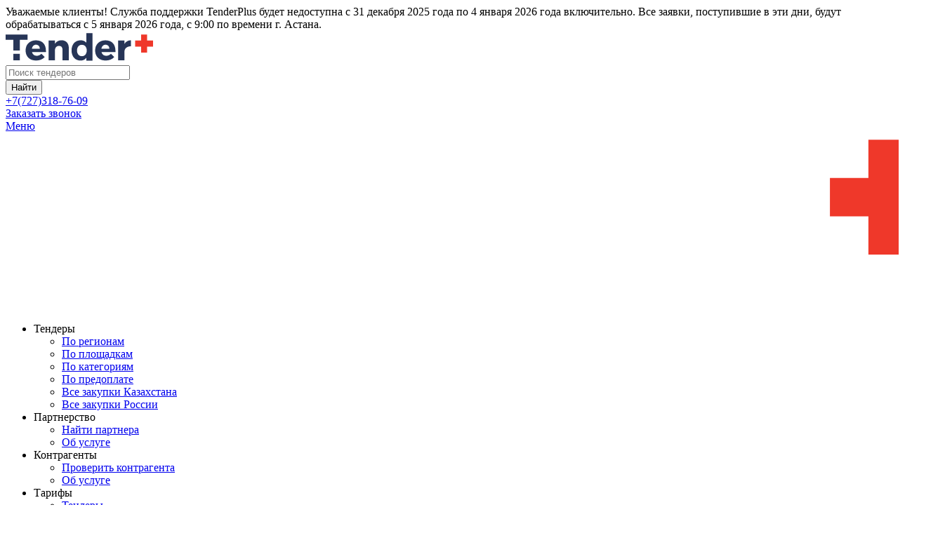

--- FILE ---
content_type: text/html; charset=UTF-8
request_url: https://tenderplus.kz/zakupki/40519083
body_size: 11593
content:
<!DOCTYPE html>
<html lang="ru" prefix="og: http://ogp.me/ns#" xmlns:fb="http://ogp.me/ns/fb#">
    <head>
        <meta charset="UTF-8">
        <meta name="viewport" content="width=device-width, initial-scale=1">
        <meta http-equiv="X-UA-Compatible" content="IE=edge">
        <meta name="google-site-verification" content="bZ932XgRnnHziEkssBlSU3AEg9aN5CwgardhhkojTgQ" />
        <link rel="shortcut icon" href="/images/favicon/favicon.ico" type="image/x-icon">
        <link rel="apple-touch-icon" sizes="57x57" href="/images/favicon/apple-icon-57x57.png">
        <link rel="apple-touch-icon" sizes="60x60" href="/images/favicon/apple-icon-60x60.png">
        <link rel="apple-touch-icon" sizes="72x72" href="/images/favicon/apple-icon-72x72.png">
        <link rel="apple-touch-icon" sizes="76x76" href="/images/favicon/apple-icon-76x76.png">
        <link rel="apple-touch-icon" sizes="114x114" href="/images/favicon/apple-icon-114x114.png">
        <link rel="apple-touch-icon" sizes="120x120" href="/images/favicon/apple-icon-120x120.png">
        <link rel="apple-touch-icon" sizes="144x144" href="/images/favicon/apple-icon-144x144.png">
        <link rel="apple-touch-icon" sizes="152x152" href="/images/favicon/apple-icon-152x152.png">
        <link rel="apple-touch-icon" sizes="180x180" href="/images/favicon/apple-icon-180x180.png">
        <link rel="icon" type="image/png" sizes="192x192"  href="/images/favicon/android-icon-192x192.png">
        <link rel="icon" type="image/png" sizes="32x32" href="/images/favicon/favicon-32x32.png">
        <link rel="icon" type="image/png" sizes="96x96" href="/images/favicon/favicon-96x96.png">
        <link rel="icon" type="image/png" sizes="16x16" href="/images/favicon/favicon-16x16.png">
        <link rel="manifest" href="/images/favicon/manifest.json">
                <title>Набор реагентов для количественного определения естественной киллерной активности периферической крови методом проточной цитометрии в Абайской области</title>
        <meta name="description" content="Набор реагентов для количественного определения естественной киллерной активности периферической крови методом проточной цитометрии в Абайской области. Набор реагентов.">
<meta name="keywords" content="тендер, закупка, госзакупка, Набор реагентов для количественного определения естественной киллерной активности периферической крови методом проточной цитометрии">
<meta name="description" content="Набор реагентов для количественного определения естественной киллерной активности периферической крови методом проточной цитометрии в Абайской области. Набор реагентов.">
<meta name="keywords" content="тендер, закупка, госзакупка, Набор реагентов для количественного определения естественной киллерной активности периферической крови методом проточной цитометрии">
<meta name="description" content="Набор реагентов для количественного определения естественной киллерной активности периферической крови методом проточной цитометрии в Абайской области. Набор реагентов.">
<meta name="keywords" content="тендер, закупка, госзакупка, Набор реагентов для количественного определения естественной киллерной активности периферической крови методом проточной цитометрии">
<meta property="og:type" content="website">
<meta property="og:image" content="https://tenderplus.kz/uploads/files/img/site/preview.jpg">
<meta itemprop="image" content="https://tenderplus.kz/uploads/files/img/site/preview.jpg">
<link href="/assets/d0bef4d6/css/font-awesome.min.css?v=1477324374" rel="stylesheet">
<link href="/assets/9d028f91/css/bootstrap.min.css?v=1550073338" rel="stylesheet">
<link href="/assets/566d13c1/stickr.css?v=1759991131" rel="stylesheet">
<link href="/css/main.css?v=1759991131" rel="stylesheet">
<link href="/css/site.css?v=1765167842" rel="stylesheet">    </head>
    <body class="disable-highlight">
                    <!-- Google Tag Manager -->
            <script>(function(w,d,s,l,i){w[l]=w[l]||[];w[l].push({'gtm.start':
                        new Date().getTime(),event:'gtm.js'});var f=d.getElementsByTagName(s)[0],
                    j=d.createElement(s),dl=l!='dataLayer'?'&l='+l:'';j.async=true;j.src=
                    'https://www.googletagmanager.com/gtm.js?id='+i+dl;f.parentNode.insertBefore(j,f);
                })(window,document,'script','dataLayer','GTM-ML78HD82');</script>
            <!-- End Google Tag Manager -->
            <!-- Google Tag Manager (noscript) -->
            <noscript><iframe src="https://www.googletagmanager.com/ns.html?id=GTM-ML78HD82"
                              height="0" width="0" style="display:none;visibility:hidden"></iframe></noscript>
            <!-- End Google Tag Manager (noscript) -->
                <a id="top"></a>
                <div class="wrapper">
            <div class="header-alert">Уважаемые клиенты! Служба поддержки TenderPlus будет недоступна с 31 декабря 2025 года по 4 января 2026 года включительно. Все заявки, поступившие в эти дни, будут обрабатываться с 5 января 2026 года, с 9:00 по времени г. Астана.<span class="icon icon-cross-black icon-close" title="Скрыть это сообщение" hashCode="18b75119ebdbc8324c61978be30f8b4d"></span></div><header class="header">
    <div class="container topsection">
        <div class="row">
            <div itemscope itemtype="http://schema.org/Organization" class="logo">
                <object type="image/svg+xml" width="215px" height="45px" alt="TenderPlus" itemprop="logo" data="/images/logo-dark.svg"></object>            </div>
            <form id="w34" class="search-form" action="https://tenderplus.kz/zakupki" method="get"><div class="form-group">
    <div>
        <input type="text" id="search-input-1" class="form-control guestSearch" name="s[keywords]" placeholder="Поиск тендеров">                 <a href="https://tenderplus.kz/zakupki/search"><span class="icon icon-sliders" title="Расширенный поиск тендеров"></span></a>    </div>
</div>
<div class="form-submit">
    <a href="#" class="search-toggle search-close">
        <span class="icon icon-cross-black"></span>
    </a>
    <button type="submit" id="search-button-1" class="search-button btn btn-primary" onclick="ga(&#039;send&#039;, &#039;event&#039;, &#039;Search&#039;, &#039;Click&#039;, &#039;Find-Button-Main&#039;);">Найти</button></div>
</form>                            <div class="contacts">
                    <div class="phone">
                        <span class="icon icon-phone"></span><a class="link-phone" href="tel:+77273187609">+7(727)318-76-09</a>                    </div>
                    <div class="callback">
                        <a class="link link-dashed" href="https://tenderplus.kz/call" data-modal="1" onclick="ga(&#039;send&#039;, &#039;event&#039;, &#039;Call&#039;, &#039;Click&#039;, &#039;lot&#039;);">Заказать звонок</a>                    </div>
                </div>
                        <div id="top-left"></div>
            <div id="top-right"></div>
        </div>
    </div>
    <div class="menu-section">
    <nav class="menu container">
        <div class="menu-fixed">
            <div class="menu-header">
                                <a href="#" class="menu-toggle">Меню</a>
                <a href="/" class="menu-logo">
                    <img src="/images/logo-white.svg" alt="TenderPlus" class="logo-white">
                </a>
            </div>
            <div class="menu-nav">
                <ul class="navbar-main-menu">
                    <li class="dropdown">
                        <a class="dropdown-toggle" data-toggle="dropdown" aria-expanded="false">Тендеры</a>
                        <ul class="dropdown-menu">
                            <li><a href="https://tenderplus.kz/region">По регионам</a></li>
                            <li><a href="https://tenderplus.kz/partner">По площадкам</a></li>
                            <li><a href="https://tenderplus.kz/category">По категориям</a></li>
                            <li><a href="https://tenderplus.kz/pre-pay">По предоплате</a></li>
                            <li><a href="https://tenderplus.kz/zakupki">Все закупки Казахстана</a></li>
                            <li><a href="https://tenderplus.kz/zakupki-rf">Все закупки России</a></li>
                        </ul>
                    </li>
                    <li class="dropdown">
                        <a class="dropdown-toggle" data-toggle="dropdown" aria-expanded="false">Партнерство</a>
                        <ul class="dropdown-menu">
                            <li><a href="https://tenderplus.kz/partnership">Найти партнера</a></li>
                            <li><a href="https://tenderplus.kz/help/partnerstvo">Об услуге</a></li>
                        </ul>
                    </li>
                    <li class="dropdown">
                        <a class="dropdown-toggle" data-toggle="dropdown" aria-expanded="false">Контрагенты</a>
                        <ul class="dropdown-menu">
                            <li><a href="https://tenderplus.kz/organization">Проверить контрагента</a></li>
                            <li><a href="https://tenderplus.kz/kontragent">Об услуге</a></li>
                        </ul>
                    </li>
                    <li class="dropdown">
                        <a class="dropdown-toggle" data-toggle="dropdown" aria-expanded="false">Тарифы</a>
                        <ul class="dropdown-menu">
                            <li><a href="https://tenderplus.kz/price">Тендеры</a></li>
                            <li><a href="https://tenderplus.kz/kontragent">Контрагенты</a></li>
                            <li><a href="https://tenderplus.kz/price/contract">Договоры</a></li>
                            <li><a href="https://tenderplus.kz/price/nerezident">Нерезиденты</a></li>
                            <li><a href="https://tenderplus.kz/price/education">Обучение</a></li>
                            <li><a href="https://tenderplus.kz/pko">ПКО</a></li>
                            <li><a href="https://tenderplus.kz/price/dopolnitelnyye-uslugi">Дополнительные услуги</a></li>
                            <li><a href="https://tenderplus.kz/promo">Реклама на сайте</a></li>
                        </ul>
                    </li>
                    <li><a href="https://tenderplus.kz/plan">Планы</a></li>
                    <li class="dropdown">
                        <a class="dropdown-toggle" data-toggle="dropdown" aria-expanded="false">Договоры</a>
                        <ul class="dropdown-menu">
                            <li><a href="https://tenderplus.kz/contract">Договоры</a></li>
                            <li><a href="https://tenderplus.kz/contract-unit">Предметы договоров</a></li>
                            <li><a href="https://tenderplus.kz/contract-export">Выгрузка договоров</a></li>
                            <li><a href="https://tenderplus.kz/price/contract">Об услуге</a></li>
                        </ul>
                    </li>
                    <li class="dropdown">
                        <a class="dropdown-toggle" data-toggle="dropdown" aria-expanded="false">Еще</a>
                        <ul class="dropdown-menu">
                            <li><a href="https://tenderplus.kz/analytic" onclick="ga('send', 'event', 'Menu', 'Click', 'analytic');">Аналитика по договорам</a></li>
                            <li><a href="https://tenderplus.kz/analytic-lot" onclick="ga('send', 'event', 'Menu', 'Click', 'analytic');">Аналитика по лотам</a></li>
                            <li><a href="https://tenderplus.kz/blog" onclick="ga('send', 'event', 'Menu', 'Click', 'Blog');">Блог</a></li>
                            <li><a href="https://tenderplus.kz/api">API</a></li>
                            <!--li><a href="https://tenderplus.kz/help">Помощь по сайту</a></li-->
                            <li><a href="https://tenderplus.kz/anketa_ecp">Анкета ЭЦП</a></li>
                            <li><a href="https://tenderplus.kz/oked">ОКЭД</a></li>
                            <li><a href="https://tenderplus.kz/tnved">ТН ВЭД</a></li>
                            <li><a href="https://tenderplus.kz/kato">КАТО</a></li>
                        </ul>
                    </li>
                </ul>
            </div>
            <div class="menu-right">
                                <div class="menu-auth">
                                        <span class="auth">
                        <a href="https://tenderplus.kz/help"><span class="icon-user-menu icon icon-help" title="Помощь по сайту"></span></a>                        <a class="auth-link" href="https://tenderplus.kz/login" data-modal="1"><span class="icon icon-user"></span><span class="hidden-large">Вход</span></a>                        <span class="reg-link"> / <a href="https://tenderplus.kz/registration" data-modal="1" onclick="yaCounter4416913.reachGoal(&#039;registration_begin&#039;); return true;">Регистрация</a></span>
                    </span>
                                    </div>
                <a href="#" class="search-toggle menu-search-toggle">
                    <span class="icon icon-lens"></span>
                </a>
                <div class="menu-search">
                    <form id="w37" class="nav-search-form" action="https://tenderplus.kz/zakupki" method="get"><div class="form-group">
    <div>
        <input type="text" id="search-input-" class="form-control guestSearch" name="s[keywords]" placeholder="Поиск тендеров">                 <a href="https://tenderplus.kz/zakupki/search"><span class="icon icon-sliders" title="Расширенный поиск тендеров"></span></a>    </div>
</div>
<div class="form-submit">
    <a href="#" class="search-toggle search-close">
        <span class="icon icon-cross-black"></span>
    </a>
    <button type="submit" id="search-button-" class="search-button" onclick="ga(&#039;send&#039;, &#039;event&#039;, &#039;Search&#039;, &#039;Click&#039;, &#039;Find-Button-Fixed-Menu&#039;);"><span class="icon icon-find"></span></button></div>
</form>                </div>
            </div>
        </div>
    </nav>
</div>
</header>    <div class="middle">
        <div class="container main-container">
                <main id="content" class="main-content">
        <div class="main-content-inner">
            <div class="lot-view-content">
        <div class="div-tenders-title">
    <div class="h1 lot-title longTitle">
                <a class="link-black link-dashed" href="https://tenderplus.kz/login" data-modal="1"><span>Набор реагентов для количественного определения естественной киллерной активности периферической крови методом проточной цитометрии</span></a>            </div>
</div>
<div class="clearfix"></div>
<div class="note-content note-flourish-lot"><div id="note-content-40519083" class="note-content" data-lot="40519083"></div></div><div class="lot-menu">
    <ul>
        <li class="favorite-button">
            <div class="star-container" title="Избранное"><a id="w22" class="star-link tooltipMenu" href="https://tenderplus.kz/login" data-pjax="0" data-modal="1"><span class="icon icon-star-black"></span><span class="star-content hidden-small">Избранное</span></a></div>        </li>
        <li class="shared-button">
            <div class="shared-container" title="Поделиться"><a id="w23" class="shared-link tooltipMenu" href="https://tenderplus.kz/login" data-pjax="0" data-modal="1"><span class="icon icon-shared"></span><span class="shared-content hidden-small">Общие</span></a></div>        </li>
        <li class="folder-container" id="tender-menu-folder-move-lot">
            <div class="dropdown" title="Переместить"><a id="folderMoveLink" class="folder folder-grey" href="https://tenderplus.kz/login" data-toggle="dropdown" data-folder-id="0" data-modal aria-haspopup>Поместить</a></div>        </li>
        <li class="note"><a class="note-update-button teaser-link add-note" href="https://tenderplus.kz/user/note/update?lotId=40519083" title="Заметка" data-lot="40519083"><span class="spanHideMiddle">Заметка</span></a></li>                    <li class="controlMenu">
                <div class="eye-container"><a id="w26" class="eye-link tooltipMenu" href="https://tenderplus.kz/login" data-modal="1"><span class="glyphicon glyphicon-glyph-black"></span><span class="hidden-full">Отслеживать</span></a></div>            </li>
                        <li class="tender-status">
            <a id="w27" class="tender-status-link" href="https://tenderplus.kz/login" data-modal="1" data-pjax="0"><span class="icon icon-moon-new"></span><span class='hidden-middle'>В работу</span></a>        </li>
    </ul>
</div>
<div class="lot-terms">
    <div class="timer">
        До окончания тендера осталось:<div id="w28"></div><ul class="countdown-labels">
<li>дней</li>
<li>часов</li>
<li>минут</li>
<li>секунд</li>
</ul>    </div>
    <div class="lot-dates">
        <div class="row">
            <div class="date-label">Опубликовано:</div>
            <div class="date green">04.06.2024 16:24</div>
        </div>
                    <div class="row">
                <div class="date-label">Начало подачи:</div>
                <div class="date green">05.06.2024 09:00</div>
            </div>
            <div class="row">
                <div class="date-label">Завершение:</div>
                <div class="date red">12.06.2024 09:00 </div>
            </div>
            </div>
    <div class="hr"></div>
    <div class="lot-sum">
        <div class="sumCenter">
            Запланированная сумма:
            <div class="dropdown"><a id="w29" class="lot-sum-link" href="#" onclick="return false;" data-toggle="dropdown"><span class="icon icon-t"></span>150 000<span class="caret"></span></a><ul class="dropdown-menu" aria-labelledby="w29"><li class="rub"><span>RUB</span> 23 659</li><li class="usd"><span>USD</span> 297</li><li class="eur"><span>EUR</span> 253</li><div class="dropdown-footer">По курсу НБ РК на 01.01.2026</div></ul></div>            <span class="status-label">Статус:</span><span class="status-label-color11">Закупка не состоялась </span>
        </div>
    </div>
</div>
<div class="lot-info">
    <div class="lot-content-container">
                    <div class="detail-horizontal">
                <div class="detail-horizontal-item">
                    <div class="detail-horizontal-label">Цена за единицу</div>
                    <div class="detail-horizontal-value">7 500</div>
                </div>
                <div class="detail-horizontal-item">
                    <div class="detail-horizontal-label">Ед. измерения</div>
                    <div class="detail-horizontal-value">Набор</div>
                </div>
                <div class="detail-horizontal-item">
                    <div class="detail-horizontal-label">Кол-во</div>
                    <div class="detail-horizontal-value">20</div>
                </div>
                <div class="detail-horizontal-item">
                    <div class="detail-horizontal-label">Аванс</div>
                    <div class="detail-horizontal-value">0</div>
                </div>
            </div>
            </div>
</div>
    <div id="p0" data-pjax-container="" data-pjax-push-state data-pjax-timeout="5000">        <ul id="w30" class="nav-tab nav"><li class="active"><a href="https://tenderplus.kz/zakupki/40519083"><span class="icon icon-paper"></span><span class="hidden-middle" title="Информация по лоту">Информация по лоту</span></a></li>
<li><a href="https://tenderplus.kz/zakupki/40519083/comments"><span class="icon icon-message"></span><span class="hidden-middle">Комментарии </span><span class='hidden-middle count-label'>(0)</span></a></li>
<li><a class="tab-partnership" href="https://tenderplus.kz/zakupki/40519083/partnership"><div><span class="icon icon-partnership-request"></span><span class="hidden-middle">Партнерство </span></div></a></li>
<li><a href="https://tenderplus.kz/zakupki/40519083/order"><span class="icon icon-stop" style="color: red;"></span><span class="hidden-middle">Подача закрыта</span></a></li></ul>        <div class="lot-info">
    <div class="lot-content-container">
        <div class="lot-content">
                                    <div class="detail">
                                    <div class="detail-item">
                        <div class="detail-label">Объявление:</div>
                        <div class="detail-value">
                            Необходимо <a class="link link-dashed" href="https://tenderplus.kz/login" rel="nofollow" data-modal="1" data-pjax="0">Войти</a> или <a class="link link-dashed" href="https://tenderplus.kz/registration" rel="nofollow" data-modal="1" data-pjax="0">Зарегистрироваться</a>                        </div>
                    </div>
                                                    <div class="detail-item">
                        <div class="detail-label">№ Лота:</div>
                        <div class="detail-value">
                            Необходимо <a class="link link-dashed" href="https://tenderplus.kz/login" rel="nofollow" data-modal="1" data-pjax="0">Войти</a> или <a class="link link-dashed" href="https://tenderplus.kz/registration" rel="nofollow" data-modal="1" data-pjax="0">Зарегистрироваться</a>                        </div>
                    </div>
                                                                        <div class="detail-item">
                        <div class="detail-label">Тип закупки:</div>
                        <div class="detail-value">
                            Необходимо <a class="link link-dashed" href="https://tenderplus.kz/login" rel="nofollow" data-modal="1" data-pjax="0">Войти</a> или <a class="link link-dashed" href="https://tenderplus.kz/registration" rel="nofollow" data-modal="1" data-pjax="0">Зарегистрироваться</a>                        </div>
                    </div>
                    <div class="detail-item">
                        <div class="detail-label">Способ проведения:</div>
                        <div class="detail-value">
                            Необходимо <a class="link link-dashed" href="https://tenderplus.kz/login" rel="nofollow" data-modal="1" data-pjax="0">Войти</a> или <a class="link link-dashed" href="https://tenderplus.kz/registration" rel="nofollow" data-modal="1" data-pjax="0">Зарегистрироваться</a>                        </div>
                    </div>
                                <div class="detail-item">
                    <div class="detail-label">Предмет закупки:</div>
                    <div class="detail-value">
                        Необходимо <a class="link link-dashed" href="https://tenderplus.kz/login" rel="nofollow" data-modal="1" data-pjax="0">Войти</a> или <a class="link link-dashed" href="https://tenderplus.kz/registration" rel="nofollow" data-modal="1" data-pjax="0">Зарегистрироваться</a>                    </div>
                </div>
                                                    <div class="detail-item">
                        <div class="detail-label">Регион:</div>
                        <div class="detail-value">Абайская область</div>
                    </div>
                                                <div class="detail-item">
                    <div class="detail-label">Источник:</div>
                    <div class="detail-value">
                        Необходимо <a class="link link-dashed" href="https://tenderplus.kz/login" rel="nofollow" data-modal="1" data-pjax="0">Войти</a> или <a class="link link-dashed" href="https://tenderplus.kz/registration" rel="nofollow" data-modal="1" data-pjax="0">Зарегистрироваться</a>                    </div>
                </div>
                                    <div class="detail-item">
                        <div class="detail-label">Организатор:</div>
                        <div class="detail-value">
                            Необходимо <a class="link link-dashed" href="https://tenderplus.kz/login" rel="nofollow" data-modal="1" data-pjax="0">Войти</a> или <a class="link link-dashed" href="https://tenderplus.kz/registration" rel="nofollow" data-modal="1" data-pjax="0">Зарегистрироваться</a>                                                            <br><a class="btn btn-primary btn-organization" href="https://tenderplus.kz/kontragent" target="_blank" data-pjax="0" onclick="ga(&#039;send&#039;, &#039;event&#039;, &#039;LotOrganization&#039;, &#039;Click&#039;, &#039;Show&#039;);">Проверить контрагента</a>                                                                    <a class="btn btn-primary btn-organization" href="https://tenderplus.kz/login" data-modal="1">Жалобы</a>                                                                                                    <a class="btn btn-primary btn-organization" href="https://tenderplus.kz/login" data-modal="1">Закупки</a>                                                                                    </div>
                    </div>
                                                    <div class="detail-item">
                        <div class="detail-label">Место поставки:</div>
                        <div class="detail-value"><span class="icon icon-location"></span><a class="link link-dashed" href="https://tenderplus.kz/zakupki/40519083/place" data-modal="1" style="word-break: break-all;">область Абай, г.Семей ул. Б.Момышулы 17</a></div>
                    </div>
                                                    <div class="detail-item">
                        <div class="detail-label">Описание лота:</div>
                        <div class="detail-value">
                            Необходимо <a class="link link-dashed" href="https://tenderplus.kz/login" rel="nofollow" data-modal="1" data-pjax="0">Войти</a> или <a class="link link-dashed" href="https://tenderplus.kz/registration" rel="nofollow" data-modal="1" data-pjax="0">Зарегистрироваться</a>                        </div>
                    </div>
                                                                                    <div class="detail-item">
                        <div class="detail-label">Код ТРУ:</div>
                        <div class="detail-value">
                            <a class="link link-dashed" href="https://tenderplus.kz/login" data-modal="1">*12023.400.000006</a>                        </div>
                    </div>
                                                                    <div class="detail-item">
                        <div class="detail-label">Договор:</div>
                        <div class="detail-value">
                            Необходимо <a class="link link-dashed" href="https://tenderplus.kz/login" rel="nofollow" data-modal="1" data-pjax="0">Войти</a> или <a class="link link-dashed" href="https://tenderplus.kz/registration" rel="nofollow" data-modal="1" data-pjax="0">Зарегистрироваться</a>                        </div>
                    </div>
                            </div>
                        <div class="apply-block-section-mobile">
                            </div>
                            <div class="lot-content-container lot-files">
                    <h2 class="subtitle"><span class="icon icon-protocol"></span>Протоколы</h2>
                    <div class="row"><div class="col-xs-12 col-sm-6"><div class="doc-download"><a class=" content-not-available" href="https://tenderplus.kz/login" data-modal="1"><span class="icon icon-download-blue"></span><span class="link link-dashed">Протокол итогов</span></a></div></div><div class="col-xs-6 col-sm-3"><span class="valueSpan">12.06.2024 09:12</span></div><div class="col-xs-6 col-sm-3"><span class="greenSpan">Действительный</span></div></div>                </div>
                        <div class="lot-content-container">
                <div id="lot-documents" class="anchor-fix"></div>
                                    <h2 class="subtitle"><span class="icon icon-clip"></span>Прикреплённые файлы</h2>
                    <div id="pjax-content-docs" data-pjax-container="" data-pjax-push-state data-pjax-timeout="2000">                                            <div class="empty-block">
                            <p>
                                Для просмотра тендерной документации необходимо оплатить подписку
                            </p>
                            <a class="btn btn-primary" href="https://tenderplus.kz/price" data-modal="0" data-pjax="0">Посмотреть тарифы</a>                        </div>
                                        </div>                            </div>
        </div>
    </div>
    <div class="lot-sidebar">
        <div class="apply-block-section">
                            <div class="apply-block-container" style="width: 100%">
                    <div class="apply-block" style="width: 100%">
                        <a href="https://tenderplus.kz/analytic/units?enstru_id=352815" target="_blank" data-pjax="0"><img src="/images/analytic.svg" alt="Аналитика"></a>                    </div>
                </div>
                        <div class="apply-block-container">
                <div class="apply-block">
                    <a href="https://t.me/tenderpluschat" target="_blank"><img src="/images/telegram.svg" alt="telegram"></a>                </div>
                <div class="apply-block">
                    <a href="https://tenderplus.kz/promo" data-pjax="0" target="_blank"><img src="/uploads/files/img/banner-caps/cap1.jpg" alt=""></a>                </div>
            </div>
        </div>
    </div>
</div>
    </div>    <div class="clearfix"></div>
</div>
        </div>
    </main>
    <aside id="menu" class="left-sidebar">
    <div class="sidebar-content">
                    <div class="float-block" id="sidebarFloatBlock">
            <div class="login-block">
                <div class="block-title"><span class="icon icon-user"></span><span class="loginSidebarTitle">Авторизация</span></div>
                <form id="w2" action="https://tenderplus.kz/login" method="post">                <div class="form-group field-loginform-email required">

<div>
<input type="text" id="loginform-email" class="form-control" name="LoginForm[email]" placeholder="Email" aria-required="true">

<p class="help-block help-block-error"></p>
</div>
</div>                <div class="form-group field-loginform-password required">

<div>
<input type="password" id="loginform-password" class="form-control" name="LoginForm[password]" placeholder="Пароль" aria-required="true"><label id="show-loginform-password" class="show-password eye-close" data-checked="0" for="reveal-password"></label>

<p class="help-block help-block-error"></p>
</div>
</div>                <div class="row">
                    <div class="left">
                        <button type="submit" class="btn btn-primary">Войти</button>                    </div>
                    <div class="right">
                        <a class="link link-dashed" href="https://tenderplus.kz/user/reset-password-request" data-modal="1">Забыли пароль?</a>                    </div>
                </div>
                </form>            </div>
            <div class="referrals">
                <a class="link" href="https://tenderplus.kz/referrals">Реферальная программа</a>            </div>
                            <div class="support-block guest">
                    <div class="block-title">Есть вопросы?</div>
                    <div class="row phones phones1">
                        <div class="col-l"><span class="icon icon-phone"></span></div>
                        <div class="col-r">
                            <ul>
                                <li><span class="strong">С 9:00 до 18:00<br><span class="small">по времени Астаны</span></span></li>
                                <li><a class="link-phone" href="tel:+77273187609">+7(727)318-76-09</a></li>
                            </ul>
                        </div>
                    </div>
                    <div class="row email">
                        <div class="col-l"><span class="icon icon-mail"></span></div>
                        <div class="col-r">
                            <a class="link-black" href="mailto:support@tenderplus.kz">support@tenderplus.kz</a>
                        </div>
                    </div>
                    <div class="row email">
                        <div class="col-l"><span class="icon icon-skype"></span></div>
                        <div class="col-r">
                            <a class="link-black" href="skype:tenderpluskz">tenderpluskz</a>
                        </div>
                    </div>
                </div>
                    </div>
                <div class="news-block">
    <div class="block-title"><a class="link-black" href="https://tenderplus.kz/blog">Блог</a></div>
            <div class="teaser">
            <span>30.12.2025</span>
            <div class="title">
                <a class="link-black" href="https://tenderplus.kz/blog/itogi-goda">Итоги года</a>            </div>
        </div>
                <div class="teaser">
            <span>26.12.2025</span>
            <div class="title">
                <a class="link-black" href="https://tenderplus.kz/blog/izmeneniya-v-pravilakh-nedropolzovaniya">Изменения в правилах недропользования</a>            </div>
        </div>
                <div class="teaser">
            <span>08.12.2025</span>
            <div class="title">
                <a class="link-black" href="https://tenderplus.kz/blog/zimniye-skidki">Зимние скидки!</a>            </div>
        </div>
            <div class="row readmore">
        <div class="">
            <a href="/blog"><span class="icon icon-paper-black"></span><span class="link-black">Все статьи</span></a>        </div>
    </div>
</div>
    </div>
</aside>
        </div>
    </div>
<footer class="footer">
    <div id="bottom-left"></div>
    <div id="bottom-right"></div>
    <div class="container">
        <div class="row">
            <div class="col-xs-12 col-sm-3 col-lg-2 brand">
                <div class="logo">
                    <a href="https://tenderplus.kz/"><img src="/images/logo-dark.svg" alt="logo"></a>                </div>
                <div class="social">
                    <ul>
                        <li><a href="https://www.instagram.com/tenderplus.kz/" title="Instagram" target="_blank"><div class="ico-instagram"></div></a></li>
                        <li><a href="https://www.facebook.com/tenderpluskz/" title="Facebook" target="_blank"><div class="ico-facebook"></div></a></li>
                        <li><a href="https://vk.com/tenderplus" title="VK" target="_blank"><div class="ico-vk"></div></a></li>
                        <li><a href="https://twitter.com/tenderpluskz" title="Twitter" target="_blank"><div class="ico-twitter"></div></a></li>
                        <li><a href="https://t.me/tenderplusblog" title="Telegram" target="_blank"><div class="ico-telegram"></div></a></li>
                    </ul>
                </div>
            </div>
            <div class="col-xs-12 col-sm-8 col-lg-10">
                <div class="row">
                    <div class="col-xs-12 col-lg-7">
                        <ul class="list-inline links" style="background: none;">
                                                            <li><a class="link-black" href="/contacts">Контакты</a></li>
                                                        <li><a class="link-black" href="https://tenderplus.kz/about">О компании</a></li>
                            <li><a class="link-black" href="https://tenderplus.kz/promo">Реклама на сайте</a></li>
                            <li><a class="link-black" href="https://tenderplus.kz/api">API</a></li>
                        </ul>
                        <div class="description">
                            <p>Мониторинг тендеров Казахстана, оповещение о новых лотах на e-mail. Сопровождение при участии в тендерах</p>
                        </div>
                    </div>
                    <div class="col-xs-12 col-lg-5 banners">
                        <noindex>
                            <ul class="list-inline">
                                <li><div class="ico-visa" title="VISA">&nbsp;</div></li>
                                <li><div class="ico-mastercard" title="MasterCard">&nbsp;</div></li>
                                <li><a href="https://tenderplus.kz/content/ssl" title="RapidSSL"><div class="ico-rapidssl">&nbsp;</div></a></li>
                            </ul>
                        </noindex>
                        <div class="copyright">
                            &copy; 2010—2026 TenderPlus<br>Все права защищены
                        </div>
                    </div>
                </div>
            </div>
        </div>
    </div>
    <div class="elapsed-time" style="z-index: 2">
        0.03303    </div>
</footer>
<div class="sidebar-backdrop"></div>
<div class="menu-backdrop"></div>
                        
<div id="w40" class="fade modal" role="dialog" tabindex="">
<div class="modal-dialog ">
<div class="modal-content">
<div class="modal-header">
<button type="button" class="close" data-dismiss="modal" aria-hidden="true"><span class="icon icon-cross-black" aria-hidden="true"></span></button>

</div>
<div class="modal-body">

</div>

</div>
</div>
</div>                    </div>
        <script src="/assets/575ec096/jquery.min.js?v=1693229950"></script>
<script src="/assets/1d6263c2/clipboard.js?v=1651686700"></script>
<script src="/assets/50704a5c/yii.js?v=1751010173"></script>
<script src="/assets/566d13c1/stickr.js?v=1759991131"></script>
<script src="/assets/c153360d/jquery.fileDownload.js?v=1759991131"></script>
<script src="/assets/764e86ec/jquery.pjax.js?v=1667938013"></script>
<script src="/assets/c404a6b4/jquery.confirm.min.js?v=1759991130"></script>
<script src="/assets/9d028f91/js/bootstrap.min.js?v=1550073338"></script>
<script src="/js/wow.min.js?v=1759991131"></script>
<script src="/js/common.js?v=1759991131"></script>
<script src="/assets/c5f26b3b/js/suggest.js?v=1759991131"></script>
<script src="/assets/406c33ad/jquery.countdown.min.js?v=1759991131"></script>
<script src="/assets/a167677f/jquery.inputmask.js?v=1751540713"></script>
<script src="/assets/50704a5c/yii.activeForm.js?v=1751010173"></script>
<script>
            $(document).on('ready pjax:success', function() {
                const instance = new AutoSuggest({
                    caseSensitive: false,
                    suggestions: [
                        {
                            trigger: '@',
                            values: []
                        },
                    ]
                }, $('#comment-field'));
            });
        
            $(document).on("submit", ".note-form", function (e) {
                let noteText = $(e.target).find("#lotnote-note").val();
                if (noteText !== "") {
                    const lotId = $(e.target).data('lot');
                    $.ajax({
                        method: "post",
                        url: $(e.target).attr("action"),
                        dataType: "html",
                        data: $(e.target).serialize()
                    }).done(function(html) {
                        if (html) {
                            $(".add-note[data-lot='"+ lotId +"']").closest('.note').hide();
                            $(e.target).closest(".note-content").html(html);
                        }
                        updateNoteCount();
                    });
                }
                return false;
            });
            $(document).on("click", ".note-delete-button", function (e) {
                $.ajax({
                    method: "post",
                    url: $(e.target).attr("href"),
                    dataType: "html"
                }).done(function(html) {
                    let lotId = $(e.target).data('lot');
                    $(".add-note[data-lot='"+ lotId +"']").closest('.note').show();
                    if (html) {
                        $(e.target).closest(".note-content").empty();
                    }
                    updateNoteCount();
                });
                return false;
            });
            $(document).on("click", ".note-update-button", function (e) {
                const lotId = $(this).data('lot');
                $.ajax({
                    method: "get",
                    url: $(this).attr("href"),
                    dataType: "html"
                }).done(function(html) {
                    if (html) {
                        $(".note-content[data-lot='"+ lotId +"']").html(html);
                    }
                });
                return false;
            });
            $(document).on('click', '.note-close-button', function (e) {                
                $.ajax({
                    method: "get",
                    url: $(e.target).attr("href"),
                    dataType: "html"
                }).done(function(html) {
                    $(e.target).closest(".note-content").html(html);
                });
                return false;
            });
            
            function change_color(e) {
                let lot_id = $(e).attr('lot_id');
                $('#note-content-' + lot_id + ' .note-container').attr('class', "note-container " + e.value);
                $('#note-content-' + lot_id + ' #lotnote-color').val(e.value);
                return false;
            }
            
            function updateNoteCount() {
                $.get('/user/note/count', {}, function(count_notes) {
                    $('#folder-menu .note span').html(count_notes);
                })
            }

          var ts = (new Date()).getTime() + 0;
            $('#w28').countdown({
               timestamp	:ts
            });
let clipboardLot = new ClipboardJS('.lot_clipboard');
clipboardLot.on('success',function(e){
    $.stickr({note: 'Скопировано: ' + e.text, className: 'stickr-success', time: 1000});
});
function account_toggle() {
    $(".account-number").toggle();
    $(".account-number input, .account-number select").prop('disabled', function(i, v) { 
        return !v;
    });
    return false;
}

$(document).on('click', '.file-download', function (e) {
    e.preventDefault();

    const link = $(this);
    const originalText = link.html();
    const downloadUrl = link.prop('href');

    link.html('<span class="loading"></span> Подождите, идет загрузка');

    fetch(downloadUrl)
        .then(response => {
            if (!response.ok) {
                throw new Error('Ошибка при получении файла');
            }
            return response.blob().then(blob => ({ blob, originalText }));
        })
        .then(({ blob, originalText }) => {
            const url = URL.createObjectURL(blob);
            const a = document.createElement('a');
            a.href = url;
            a.download = originalText;
            document.body.appendChild(a);
            a.click();
            a.remove();
            URL.revokeObjectURL(url);
            link.html(originalText);
        })
        .catch(error => {
            console.error('Ошибка:', error);
            link.html('При загрузке документа возникла ошибка');
        });
});

$(document).on('click', '#lot-menu-partner-btn', function() {
    $('#tab-partnership-button').click();
    let target = $('#partnership-content-anchor');
    if (target.offset() !== undefined) {
        $('html, body').stop().animate({
            'scrollTop': target.offset().top
        }, 500, 'swing');
    }
    return false;  
});
$(document).on('click', 'input[name="PartnershipRequestForm[type_id]"]', function () {
    $('#partnershipFullForm').slideDown('fast');
});
$(document).on('change', '#form_agreement', function () {
   if ($("#form_agreement").prop("checked") === true) { 
       $('#form_submit_button').removeAttr('disabled');
   } else {
       $('#form_submit_button').attr('disabled', 'disabled');
   }
});
    $('.menu-toggle, .menu-backdrop').on('click', function (e) {
        e.preventDefault();
        $('body').toggleClass('menu-open');
    });
    $('.search-toggle, .search-close').on('click', function (e) {
        e.preventDefault();
        $('.menu').toggleClass('search-open');
    });

            $(document).on("click", "[data-modal = 1]", function() {
                $.ajaxSetup({cache: true});
                $.ajax({
                    method: "get",
                    url: $(this).attr("href"),
                }).done(function(html) {
                    $("#w40 .modal-body").html(html);
                    var width = $(html).closest(".modal-page").attr("data-modal-width");
                    if (width > 0) {
                        var value = width + "px";
                        $(".modal-dialog").css("max-width", value);
                    } else {
                        $(".modal-dialog").css("max-width", 720);
                    }
                    $("#w40").modal();
                });
                return false;
            });
        </script>
<script>jQuery(function ($) {
jQuery(document).pjax("#pjax-content-docs a", {"push":true,"replace":false,"timeout":2000,"scrollTo":false,"container":"#pjax-content-docs"});
jQuery(document).off("submit", "#pjax-content-docs form[data-pjax]").on("submit", "#pjax-content-docs form[data-pjax]", function (event) {jQuery.pjax.submit(event, {"push":true,"replace":false,"timeout":2000,"scrollTo":false,"container":"#pjax-content-docs"});});
jQuery(document).pjax("#p0 a", {"push":true,"replace":false,"timeout":5000,"scrollTo":false,"container":"#p0"});
jQuery(document).off("submit", "#p0 form[data-pjax]").on("submit", "#p0 form[data-pjax]", function (event) {jQuery.pjax.submit(event, {"push":true,"replace":false,"timeout":5000,"scrollTo":false,"container":"#p0"});});
            $(".header-alert .icon-close").on("click",function(){
                var date = new Date(new Date().getTime() + 30 * 60 * 60 * 60 * 1000);
                var hashCode = $(this).attr('hashCode');
                document.cookie = "headerMessage=" + hashCode + "; path=/; expires=" + date.toUTCString();
                $(this).hide();
                $(".header-alert").slideUp();
            });
jQuery('#w34').yiiActiveForm([], []);
jQuery('#w37').yiiActiveForm([], []);
jQuery('#w40').modal({"show":false});
});</script>            <!--noindex-->
    <!-- Yandex.Metrika counter -->
    <script type="text/javascript" >
        (function(m,e,t,r,i,k,a){m[i]=m[i]||function(){(m[i].a=m[i].a||[]).push(arguments)};
            m[i].l=1*new Date();
            for (var j = 0; j < document.scripts.length; j++) {if (document.scripts[j].src === r) { return; }}
            k=e.createElement(t),a=e.getElementsByTagName(t)[0],k.async=1,k.src=r,a.parentNode.insertBefore(k,a)})
        (window, document, "script", "https://cdn.jsdelivr.net/npm/yandex-metrica-watch/tag.js", "ym");

        ym(4416913, "init", {
            clickmap:true,
            trackLinks:true,
            accurateTrackBounce:true
        });
    </script>
    <noscript><div><img src="https://mc.yandex.ru/watch/4416913" style="position:absolute; left:-9999px;" alt="" /></div></noscript>
    <!-- /Yandex.Metrika counter -->
    <!-- Google Analytics -->
    <script>
        (function(i,s,o,g,r,a,m){i['GoogleAnalyticsObject']=r;i[r]=i[r]||function(){
            (i[r].q=i[r].q||[]).push(arguments)},i[r].l=1*new Date();a=s.createElement(o),
            m=s.getElementsByTagName(o)[0];a.async=1;a.src=g;m.parentNode.insertBefore(a,m)
        })(window,document,'script','https://www.google-analytics.com/analytics.js','ga');
        ga('create', 'UA-18926777-1', 'auto');
                ga('send', 'pageview');
    </script>
    <!-- End Google Analytics -->
    <!--/noindex-->
        <div class="float-buttons" style="display: none">
    <a class="button-top anchor" href="#top">
        <img src="/images/svg/bottom_to_top.svg" alt="">
    </a>
</div>    </body>
</html>


--- FILE ---
content_type: image/svg+xml
request_url: https://tenderplus.kz/images/analytic.svg
body_size: 2065
content:
<svg width="240" height="58" viewBox="0 0 240 58" fill="none" xmlns="http://www.w3.org/2000/svg">
<rect width="240" height="58" fill="#FF800C"/>
<path d="M82.9102 35H80.3613L79.1016 31.4355H73.5938L72.3828 35H69.8438L75.0879 20.9961H77.7051L82.9102 35ZM78.4863 29.541L76.543 23.9551C76.4844 23.7728 76.4225 23.4798 76.3574 23.0762H76.3184C76.2598 23.4473 76.1947 23.7402 76.123 23.9551L74.1992 29.541H78.4863ZM93.4961 35H91.2207V30.625H86.8652V35H84.5898V25H86.8652V28.9258H91.2207V25H93.4961V35ZM104.121 35H101.924V33.4375H101.885C101.195 34.6354 100.182 35.2344 98.8477 35.2344C97.8646 35.2344 97.0931 34.9674 96.5332 34.4336C95.9798 33.8997 95.7031 33.1934 95.7031 32.3145C95.7031 30.4264 96.7904 29.3262 98.9648 29.0137L101.934 28.5938C101.934 27.168 101.257 26.4551 99.9023 26.4551C98.7109 26.4551 97.6367 26.8652 96.6797 27.6855V25.7031C97.7344 25.0781 98.9518 24.7656 100.332 24.7656C102.858 24.7656 104.121 26.0091 104.121 28.4961V35ZM101.934 30.0879L99.834 30.3809C99.1829 30.4655 98.6914 30.625 98.3594 30.8594C98.0339 31.0872 97.8711 31.4909 97.8711 32.0703C97.8711 32.4935 98.0208 32.8418 98.3203 33.1152C98.6263 33.3822 99.0332 33.5156 99.541 33.5156C100.231 33.5156 100.801 33.2747 101.25 32.793C101.706 32.3047 101.934 31.6927 101.934 30.957V30.0879ZM115.166 35H112.891V26.7285H110.85C110.563 29.821 110.072 31.9954 109.375 33.252C108.685 34.502 107.754 35.127 106.582 35.127C106.191 35.127 105.856 35.0716 105.576 34.9609V33.2715C105.804 33.3822 106.048 33.4375 106.309 33.4375C107.708 33.4375 108.607 30.625 109.004 25H115.166V35ZM127.207 35H125.156V27.666C125.026 27.9264 124.827 28.2878 124.561 28.75L120.352 35H118.125V25H120.205V32.1875C120.277 32.0182 120.43 31.7253 120.664 31.3086L124.932 25H127.207V35ZM136.992 26.8066H134.141V35H131.865V26.8066H128.994V25H136.992V26.8066ZM147.871 35H145.82V27.666C145.69 27.9264 145.492 28.2878 145.225 28.75L141.016 35H138.789V25H140.869V32.1875C140.941 32.0182 141.094 31.7253 141.328 31.3086L145.596 25H147.871V35ZM159.922 35H157.041L153.154 30.127H153.115V35H150.84V25H153.115V29.5996H153.154L156.826 25H159.6L155.439 29.7656L159.922 35ZM169.023 35H166.826V33.4375H166.787C166.097 34.6354 165.085 35.2344 163.75 35.2344C162.767 35.2344 161.995 34.9674 161.436 34.4336C160.882 33.8997 160.605 33.1934 160.605 32.3145C160.605 30.4264 161.693 29.3262 163.867 29.0137L166.836 28.5938C166.836 27.168 166.159 26.4551 164.805 26.4551C163.613 26.4551 162.539 26.8652 161.582 27.6855V25.7031C162.637 25.0781 163.854 24.7656 165.234 24.7656C167.76 24.7656 169.023 26.0091 169.023 28.4961V35ZM166.836 30.0879L164.736 30.3809C164.085 30.4655 163.594 30.625 163.262 30.8594C162.936 31.0872 162.773 31.4909 162.773 32.0703C162.773 32.4935 162.923 32.8418 163.223 33.1152C163.529 33.3822 163.936 33.5156 164.443 33.5156C165.133 33.5156 165.703 33.2747 166.152 32.793C166.608 32.3047 166.836 31.6927 166.836 30.957V30.0879Z" fill="white"/>
<path d="M69.6777 37.3145H170.312V38.4766H69.6777V37.3145Z" fill="white"/>
<path d="M50.2708 44.5417H49.5416V23.3958C49.5416 22.9933 49.2149 22.6666 48.8124 22.6666H44.4374C44.0349 22.6666 43.7082 22.9933 43.7082 23.3958V44.5416H40.7916V32.1458C40.7916 31.7433 40.4649 31.4166 40.0624 31.4166H35.6874C35.2849 31.4166 34.9582 31.7433 34.9582 32.1458V44.5416H32.0415V29.2291C32.0415 28.8266 31.7148 28.4999 31.3123 28.4999H26.9373C26.5348 28.4999 26.2081 28.8266 26.2081 29.2291V44.5416H23.2914V36.5208C23.2914 36.1183 22.9647 35.7916 22.5622 35.7916H18.1875C17.785 35.7916 17.4583 36.1183 17.4583 36.5208V44.5416H16.7292C16.3267 44.5417 16 44.8683 16 45.2708C16 45.6733 16.3267 46 16.7292 46H18.1875H22.5625H26.9375H31.3125H35.6875H40.0625H44.4375H48.8125H50.2708C50.6733 46 51 45.6733 51 45.2708C51 44.8683 50.6733 44.5417 50.2708 44.5417Z" fill="white"/>
<path d="M46.6249 11C45.0164 11 43.7083 12.3081 43.7083 13.9167C43.7083 14.4562 43.8658 14.955 44.1209 15.3896L39.3478 20.1628C38.9133 19.9075 38.4145 19.75 37.8749 19.75C36.9606 19.75 36.1526 20.1817 35.6174 20.8423L32.0343 19.82C32.0343 19.7967 32.0416 19.7748 32.0416 19.75C32.0416 18.1414 30.7335 16.8333 29.1249 16.8333C27.5164 16.8333 26.2083 18.1414 26.2083 19.75C26.2083 20.1744 26.3031 20.5739 26.4664 20.9371L21.9091 24.5727C21.4629 24.2927 20.9393 24.125 20.3749 24.125C18.7664 24.125 17.4583 25.4331 17.4583 27.0417C17.4583 28.6503 18.7664 29.9584 20.3749 29.9584C21.9835 29.9584 23.2916 28.6503 23.2916 27.0417C23.2916 26.5298 23.1473 26.0544 22.9139 25.6359L27.3808 22.0732C27.8694 22.4407 28.4688 22.6668 29.125 22.6668C30.1939 22.6668 31.1214 22.0819 31.6289 21.2216L35.0079 22.1855C34.9802 22.343 34.9583 22.5019 34.9583 22.6668C34.9583 24.2753 36.2664 25.5834 37.875 25.5834C39.4836 25.5834 40.7917 24.2753 40.7917 22.6668C40.7917 22.1272 40.6342 21.6284 40.379 21.1938L45.1536 16.4193C45.5867 16.6759 46.0855 16.8334 46.625 16.8334C48.2336 16.8334 49.5417 15.5253 49.5417 13.9168C49.5416 12.3081 48.2335 11 46.6249 11Z" fill="white"/>
</svg>


--- FILE ---
content_type: image/svg+xml
request_url: https://tenderplus.kz/images/telegram.svg
body_size: 3238
content:
<svg width="240" height="58" viewBox="0 0 240 58" fill="none" xmlns="http://www.w3.org/2000/svg">
<rect width="240" height="58" fill="#41B4E6"/>
<path d="M86.7129 22.9688H82.6895V35H80.3652V22.9688H76.3516V20.9961H86.7129V22.9688ZM95.0234 30.6152H88.207C88.2331 31.5397 88.5163 32.2526 89.0566 32.7539C89.6035 33.2552 90.3522 33.5059 91.3027 33.5059C92.3704 33.5059 93.3503 33.1868 94.2422 32.5488V34.375C93.3307 34.9479 92.1263 35.2344 90.6289 35.2344C89.1576 35.2344 88.002 34.7819 87.1621 33.877C86.3288 32.9655 85.9121 31.6862 85.9121 30.0391C85.9121 28.4831 86.3711 27.2168 87.2891 26.2402C88.2135 25.2572 89.3594 24.7656 90.7266 24.7656C92.0938 24.7656 93.1517 25.2051 93.9004 26.084C94.6491 26.9629 95.0234 28.1836 95.0234 29.7461V30.6152ZM92.8359 29.0137C92.8294 28.1999 92.6374 27.5684 92.2598 27.1191C91.8822 26.6634 91.3613 26.4355 90.6973 26.4355C90.0462 26.4355 89.4928 26.6732 89.0371 27.1484C88.5879 27.6237 88.3112 28.2454 88.207 29.0137H92.8359ZM106.088 35H103.822V29.3652C103.822 27.4967 103.161 26.5625 101.84 26.5625C101.15 26.5625 100.58 26.8229 100.131 27.3438C99.6816 27.8581 99.457 28.5091 99.457 29.2969V35H97.1816V25H99.457V26.6602H99.4961C100.245 25.3971 101.326 24.7656 102.738 24.7656C103.826 24.7656 104.656 25.1204 105.229 25.8301C105.801 26.5332 106.088 27.5521 106.088 28.8867V35ZM117.953 35H115.688V33.3008H115.648C114.919 34.5898 113.796 35.2344 112.279 35.2344C111.049 35.2344 110.062 34.7884 109.32 33.8965C108.585 32.998 108.217 31.7773 108.217 30.2344C108.217 28.5807 108.624 27.2559 109.438 26.2598C110.258 25.2637 111.348 24.7656 112.709 24.7656C114.057 24.7656 115.036 25.306 115.648 26.3867H115.688V20.1953H117.953V35ZM115.717 30.4297V29.1211C115.717 28.4115 115.486 27.8092 115.023 27.3145C114.561 26.8197 113.972 26.5723 113.256 26.5723C112.41 26.5723 111.742 26.888 111.254 27.5195C110.772 28.151 110.531 29.0267 110.531 30.1465C110.531 31.1621 110.762 31.9661 111.225 32.5586C111.693 33.1445 112.322 33.4375 113.109 33.4375C113.884 33.4375 114.512 33.1543 114.994 32.5879C115.476 32.015 115.717 31.2956 115.717 30.4297ZM129.379 30.6152H122.562C122.589 31.5397 122.872 32.2526 123.412 32.7539C123.959 33.2552 124.708 33.5059 125.658 33.5059C126.726 33.5059 127.706 33.1868 128.598 32.5488V34.375C127.686 34.9479 126.482 35.2344 124.984 35.2344C123.513 35.2344 122.357 34.7819 121.518 33.877C120.684 32.9655 120.268 31.6862 120.268 30.0391C120.268 28.4831 120.727 27.2168 121.645 26.2402C122.569 25.2572 123.715 24.7656 125.082 24.7656C126.449 24.7656 127.507 25.2051 128.256 26.084C129.005 26.9629 129.379 28.1836 129.379 29.7461V30.6152ZM127.191 29.0137C127.185 28.1999 126.993 27.5684 126.615 27.1191C126.238 26.6634 125.717 26.4355 125.053 26.4355C124.402 26.4355 123.848 26.6732 123.393 27.1484C122.943 27.6237 122.667 28.2454 122.562 29.0137H127.191ZM137.338 27.1582C137.064 26.9434 136.671 26.8359 136.156 26.8359C135.486 26.8359 134.926 27.1387 134.477 27.7441C134.027 28.3496 133.803 29.1732 133.803 30.2148V35H131.537V25H133.803V27.0605H133.842C134.063 26.3574 134.402 25.8105 134.857 25.4199C135.32 25.0228 135.834 24.8242 136.4 24.8242C136.811 24.8242 137.123 24.8861 137.338 25.0098V27.1582ZM141.508 29.9219V35H139.193V20.9961H143.441C145.049 20.9961 146.296 21.3704 147.182 22.1191C148.067 22.8678 148.51 23.9225 148.51 25.2832C148.51 26.6439 148.048 27.7572 147.123 28.623C146.199 29.4889 144.949 29.9219 143.373 29.9219H141.508ZM141.508 22.9102V28.0273H143.012C144.008 28.0273 144.766 27.7962 145.287 27.334C145.808 26.8717 146.068 26.2207 146.068 25.3809C146.068 23.7337 145.111 22.9102 143.197 22.9102H141.508ZM152.914 35H150.639V20.1953H152.914V35ZM164.594 35H162.328V33.418H162.289C161.632 34.6289 160.609 35.2344 159.223 35.2344C156.859 35.2344 155.678 33.8151 155.678 30.9766V25H157.943V30.7422C157.943 32.5391 158.637 33.4375 160.023 33.4375C160.694 33.4375 161.244 33.1901 161.674 32.6953C162.11 32.2005 162.328 31.5527 162.328 30.752V25H164.594V35ZM166.928 34.6875V32.5879C167.774 33.2324 168.708 33.5547 169.73 33.5547C171.098 33.5547 171.781 33.151 171.781 32.3438C171.781 32.1159 171.723 31.9238 171.605 31.7676C171.488 31.6048 171.329 31.4616 171.127 31.3379C170.932 31.2142 170.697 31.1035 170.424 31.0059C170.157 30.9082 169.857 30.7975 169.525 30.6738C169.115 30.5111 168.744 30.3385 168.412 30.1562C168.087 29.974 167.813 29.7689 167.592 29.541C167.377 29.3066 167.214 29.043 167.104 28.75C166.993 28.457 166.938 28.1152 166.938 27.7246C166.938 27.2428 167.051 26.8197 167.279 26.4551C167.507 26.084 167.813 25.7747 168.197 25.5273C168.581 25.2734 169.018 25.0846 169.506 24.9609C169.994 24.8307 170.499 24.7656 171.02 24.7656C171.944 24.7656 172.771 24.9056 173.5 25.1855V27.168C172.797 26.6862 171.99 26.4453 171.078 26.4453C170.792 26.4453 170.531 26.4746 170.297 26.5332C170.069 26.5918 169.874 26.6732 169.711 26.7773C169.548 26.8815 169.421 27.0085 169.33 27.1582C169.239 27.3014 169.193 27.4609 169.193 27.6367C169.193 27.8516 169.239 28.0339 169.33 28.1836C169.421 28.3333 169.555 28.4668 169.73 28.584C169.913 28.6947 170.128 28.7988 170.375 28.8965C170.629 28.9876 170.919 29.0885 171.244 29.1992C171.674 29.375 172.058 29.554 172.396 29.7363C172.742 29.9186 173.035 30.127 173.275 30.3613C173.516 30.5892 173.702 30.8561 173.832 31.1621C173.962 31.4616 174.027 31.8197 174.027 32.2363C174.027 32.7441 173.91 33.1868 173.676 33.5645C173.441 33.9421 173.129 34.2546 172.738 34.502C172.348 34.7493 171.895 34.9316 171.381 35.0488C170.873 35.1725 170.336 35.2344 169.77 35.2344C168.676 35.2344 167.729 35.0521 166.928 34.6875ZM192.191 35H189.867V29.0332C188.402 29.7884 187.042 30.166 185.785 30.166C184.49 30.166 183.487 29.8405 182.777 29.1895C182.074 28.5319 181.723 27.6107 181.723 26.4258V20.9961H184.037V26.0059C184.037 27.4577 184.779 28.1836 186.264 28.1836C187.318 28.1836 188.52 27.8451 189.867 27.168V20.9961H192.191V35ZM203.178 35H200.98V33.4375H200.941C200.251 34.6354 199.239 35.2344 197.904 35.2344C196.921 35.2344 196.15 34.9674 195.59 34.4336C195.036 33.8997 194.76 33.1934 194.76 32.3145C194.76 30.4264 195.847 29.3262 198.021 29.0137L200.99 28.5938C200.99 27.168 200.313 26.4551 198.959 26.4551C197.768 26.4551 196.693 26.8652 195.736 27.6855V25.7031C196.791 25.0781 198.008 24.7656 199.389 24.7656C201.915 24.7656 203.178 26.0091 203.178 28.4961V35ZM200.99 30.0879L198.891 30.3809C198.24 30.4655 197.748 30.625 197.416 30.8594C197.09 31.0872 196.928 31.4909 196.928 32.0703C196.928 32.4935 197.077 32.8418 197.377 33.1152C197.683 33.3822 198.09 33.5156 198.598 33.5156C199.288 33.5156 199.857 33.2747 200.307 32.793C200.762 32.3047 200.99 31.6927 200.99 30.957V30.0879ZM212.768 26.8066H209.916V35H207.641V26.8066H204.77V25H212.768V26.8066Z" fill="white"/>
<path d="M76 37.3145H213.08V38.4766H76V37.3145Z" fill="white"/>
<path d="M20.3981 28.0855C20.3981 28.0855 37.6981 20.9855 43.6981 18.4855C45.9981 17.4855 53.7981 14.2855 53.7981 14.2855C53.7981 14.2855 57.3981 12.8855 57.0981 16.2855C56.9981 17.6855 56.1981 22.5855 55.3981 27.8855C54.1981 35.3855 52.8981 43.5855 52.8981 43.5855C52.8981 43.5855 52.6981 45.8855 50.9981 46.2855C49.2981 46.6855 46.4981 44.8855 45.9981 44.4855C45.5981 44.1855 38.4981 39.6855 35.8981 37.4855C35.1981 36.8855 34.3981 35.6855 35.9981 34.2855C39.5981 30.9855 43.8981 26.8855 46.4981 24.2855C47.6981 23.0855 48.8981 20.2855 43.8981 23.6855C36.7981 28.5855 29.7981 33.1855 29.7981 33.1855C29.7981 33.1855 28.1981 34.1855 25.1981 33.2855C22.1981 32.3855 18.6981 31.1855 18.6981 31.1855C18.6981 31.1855 16.2981 29.6855 20.3981 28.0855Z" fill="white"/>
</svg>


--- FILE ---
content_type: image/svg+xml
request_url: https://tenderplus.kz/images/logo-dark.svg
body_size: 1707
content:
��< s v g   x m l n s = " h t t p : / / w w w . w 3 . o r g / 2 0 0 0 / s v g "   x m l : s p a c e = " p r e s e r v e "   w i d t h = " 4 3 0 p x "   h e i g h t = " 8 0 p x "   v e r s i o n = " 1 . 1 "   s t y l e = " s h a p e - r e n d e r i n g : g e o m e t r i c P r e c i s i o n ;   t e x t - r e n d e r i n g : g e o m e t r i c P r e c i s i o n ;   i m a g e - r e n d e r i n g : o p t i m i z e Q u a l i t y ;   f i l l - r u l e : e v e n o d d ;   c l i p - r u l e : e v e n o d d "  
 v i e w B o x = " 0   0   4 4 0   8 0 . 3 7 "  
   x m l n s : x l i n k = " h t t p : / / w w w . w 3 . o r g / 1 9 9 9 / x l i n k "  
   x m l n s : x o d m = " h t t p : / / w w w . c o r e l . c o m / c o r e l d r a w / o d m / 2 0 0 3 " >  
   < d e f s >  
         < s c r i p t   x m l n s = " h t t p : / / w w w . w 3 . o r g / 2 0 0 0 / s v g "   t y p e = " t e x t / J a v a S c r i p t " >  
         < ! [ C D A T A [  
               f u n c t i o n   g o T o ( h r e f ) {  
                     w i n d o w . p a r e n t . l o c a t i o n   =   h r e f ;  
                     r e t u r n   f a l s e ;  
               }  
         ] ] >  
         < / s c r i p t >  
       < s t y l e   t y p e = " t e x t / c s s " >  
             . f i l 0   { f i l l : t r a n s p a r e n t ; f i l l - r u l e : n o n z e r o }  
             . f i l 1   { f i l l : # 2 7 3 5 5 7 ; f i l l - r u l e : n o n z e r o }  
             . f i l 2   { f i l l : # E F 3 8 2 A ; f i l l - r u l e : n o n z e r o }  
  
               . l o g o _ a n i m a t e   {  
                 c u r s o r :   p o i n t e r ;  
               }  
             . l o g o _ a n i m a t e : h o v e r {  
                    
             . f i l 2   {    
                     t r a n s f o r m :   r o t a t e ( 3 6 0 d e g ) ;                      
                     t r a n s i t i o n :   2 s ;  
                   }  
             }  
         < / s t y l e >  
   < / d e f s >  
   < g   i d = " !;>9_ x 0 0 2 0 _ 1 "   c l a s s = " l o g o _ a n i m a t e " >  
           < a   x m l n s = " h t t p : / / w w w . w 3 . o r g / 2 0 0 0 / s v g "   x m l n s : x l i n k = " h t t p : / / w w w . w 3 . o r g / 1 9 9 9 / x l i n k "   o n c l i c k = " r e t u r n   g o T o ( ' / ' ) ; "   x l i n k : t i t l e = " T e n d e r P l u s " >  
                     < m e t a d a t a   i d = " C o r e l C o r p I D _ 0 C o r e l - L a y e r " / >  
                   < r e c t   c l a s s = " f i l 0 "   y = " 0 . 8 1 "   w i d t h = " 4 3 0 "   h e i g h t = " 8 0 . 3 7 " / >  
                   < p a t h   c l a s s = " f i l 1 "   d = " M 4 1 . 4 2   2 0 . 4 8 l 0   3 0 . 7 7   - 1 9 . 0 5   0   0   - 3 0 . 7 7   - 2 2 . 3 7   0   0   - 1 5 . 4 1   6 4   0   0   1 5 . 4 1   - 2 2 . 5 8   0 z m 1 8 0 . 9   4 7 . 6 4 c - 8 . 5 3 , 0   - 1 4 . 2 2 , - 6 . 8 8   - 1 4 . 3 4 , - 1 6 . 7 2   0 . 1 2 , - 9 . 8 4   5 . 8 1 , - 1 6 . 6   1 4 . 3 4 , - 1 6 . 6   8 . 5 4 , 0   1 4 . 2 3 , 6 . 7 6   1 4 . 2 3 , 1 6 . 6   0 , 9 . 8 4   - 5 . 6 9 , 1 6 . 7 2   - 1 4 . 2 3 , 1 6 . 7 2 z m 1 2 . 9 7   - 6 7 . 3 1 l 0   2 7 . 5 7 c 0 , 0   - 0 . 4 7 , - 0 . 3 1   - 1 . 3 7 , - 1 . 1 5   - 3 . 8 6 , - 3 . 6   - 9 . 0 4 , - 5 . 5 7   - 1 5 . 2 1 , - 5 . 5 7   - 1 5 . 9 4 , 0   - 2 6 . 5 , 1 1 . 6 6   - 2 6 . 5 , 2 9 . 3 2   0 , 1 7 . 8 7   1 0 . 0 9 , 2 9 . 8 6   2 6 . 3 6 , 2 9 . 8 6   7 . 3 8 , 0   1 3 . 3 , - 3   1 6 . 7 2 , - 8 . 3 5 l 0   8 . 6 9   1 7 . 9 6   0   0   - 8 0 . 3 7   - 1 7 . 9 6   0 z m - 2 1 2 . 8 8   7 9 . 3 8 l 1 8 . 9 6   0   0   - 1 8 . 9 6   - 1 8 . 9 6   0   0   1 8 . 9 6 z m 3 2 4 . 0 9   - 4 8 . 0 5 c 3 . 9 6 , - 6 . 7 4   1 0 . 4 9 , - 1 0 . 4 8   1 8 . 7 3 , - 1 0 . 5 9 l 0 . 0 7   1 7 . 5 5 c - 1 0 . 3 5 , 0   - 1 7 . 8 3 , 5 . 6 5   - 1 8 . 8 , 1 3 . 7 8 l 0   2 7 . 2 1   - 1 8 . 5 1   0   0   - 5 7 . 6 9   1 8 . 5 1   0   0   9 . 7 4 z m - 4 4 . 2   1 4 . 1 3 c 0 , - 7 . 0 6   - 4 . 4 9 , - 1 1 . 6 6   - 1 1 . 1 3 , - 1 1 . 6 6   - 6 . 4 2 , 0   - 1 0 . 8 1 , 4 . 7   - 1 1 . 9 9 , 1 1 . 6 6 l 2 3 . 1 2   0 z m 1 7 . 7 7   9 . 9 6 l - 4 0 . 5 7   0 c 1 . 8 2 , 6 . 8 4   6 . 7 5 , 1 0 . 7   1 3 . 6 , 1 0 . 7   5 . 0 3 , 0   9 . 9 5 , - 2 . 0 4   1 3 . 8 , - 5 . 8 9 l 9 . 7 4   9 . 5 3 c - 5 . 8 8 , 6 . 4 2   - 1 4 . 5 5 , 1 0 . 1 6   - 2 5 . 1 5 , 1 0 . 1 6   - 1 8 . 8 3 , 0   - 3 0 . 6 1 , - 1 1 . 7 7   - 3 0 . 6 1 , - 2 9 . 3 2   0 , - 1 7 . 8 7   1 2 . 2 , - 2 9 . 6 5   3 0 . 0 8 , - 2 9 . 6 5   2 0 . 3 3 , 0   3 0 . 3 9 , 1 3 . 3 8   2 9 . 1 1 , 3 4 . 4 7 z m - 1 3 5 . 8 8   - 1 2 . 5 3 l 0   3 6 . 3 9   - 1 8 . 4 1   0   0   - 3 1 . 2 5 c 0 , - 6 . 7 4   - 3 . 9 5 , - 1 0 . 9 2   - 1 0 . 1 6 , - 1 0 . 9 2   - 6 . 7 5 , 0   - 1 1 . 0 3 , 4 . 8 2   - 1 1 . 7 7 , 1 1 . 6 7 l 0   3 0 . 5   - 1 8 . 5 2   0   0   - 5 7 . 6 9   1 8 . 5 2   0   0   9 . 4 2 c 4 . 0 6 , - 6 . 7 4   1 0 . 7 , - 1 0 . 1 6   1 9 . 2 6 , - 1 0 . 2 7   1 2 . 7 4 , 0   2 1 . 0 8 , 8 . 6 7   2 1 . 0 8 , 2 2 . 1 5 z m - 8 4 . 5 5   2 . 5 7 c 0 , - 7 . 0 6   - 4 . 4 9 , - 1 1 . 6 6   - 1 1 . 1 3 , - 1 1 . 6 6   - 6 . 4 2 , 0   - 1 0 . 8 1 , 4 . 7   - 1 1 . 9 9 , 1 1 . 6 6 l 2 3 . 1 2   0 z m 1 7 . 7 7   9 . 9 6 l - 4 0 . 5 6   0 c 1 . 8 2 , 6 . 8 4   6 . 7 4 , 1 0 . 7   1 3 . 5 9 , 1 0 . 7   5 . 0 3 , 0   9 . 9 5 , - 2 . 0 4   1 3 . 8 , - 5 . 8 9 l 9 . 7 4   9 . 5 3 c - 5 . 8 8 , 6 . 4 2   - 1 4 . 5 5 , 1 0 . 1 6   - 2 5 . 1 5 , 1 0 . 1 6   - 1 8 . 8 3 , 0   - 3 0 . 6 1 , - 1 1 . 7 7   - 3 0 . 6 1 , - 2 9 . 3 2   0 , - 1 7 . 8 7   1 2 . 2 , - 2 9 . 6 5   3 0 . 0 8 , - 2 9 . 6 5   2 0 . 3 3 , 0   3 0 . 3 9 , 1 3 . 3 8   2 9 . 1 1 , 3 4 . 4 7 z " / >  
                   < p o l y g o n   x = " 4 0 0 "   t r a n s f o r m - o r i g i n = " 9 1 . 6 %   3 7 . 7 % "   c l a s s = " f i l 2 "   p o i n t s = " 4 1 2 . 4 9 , 2 2 . 4 3   4 1 2 . 4 9 , 4 . 9 2   3 9 4 . 9 7 , 4 . 9 2   3 9 4 . 9 7 , 6 . 5 1   3 9 4 . 9 7 , 2 2 . 4 3   3 7 7 . 4 6 , 2 2 . 4 3   3 7 7 . 4 6 , 2 4 . 0 2   3 7 7 . 4 6 , 3 9 . 9 5   3 9 4 . 9 7 , 3 9 . 9 5   3 9 4 . 9 7 , 5 7 . 4 6   4 1 0 . 8 9 , 5 7 . 4 6   4 1 2 . 4 9 , 5 7 . 4 6   4 1 2 . 4 9 , 3 9 . 9 5   4 2 8 . 4 1 , 3 9 . 9 5   4 3 0 , 3 9 . 9 5   4 3 0 , 2 2 . 4 3   " / >  
           < / a >  
   < / g >  
 < / s v g >  
 

--- FILE ---
content_type: image/svg+xml
request_url: https://tenderplus.kz/images/svg/bottom_to_top.svg
body_size: 738
content:
<?xml version="1.0" encoding="UTF-8"?>
<!DOCTYPE svg PUBLIC "-//W3C//DTD SVG 1.1//EN" "http://www.w3.org/Graphics/SVG/1.1/DTD/svg11.dtd">
<!-- Creator: CorelDRAW 2018 (64-Bit) -->
<svg xmlns="http://www.w3.org/2000/svg" xml:space="preserve" width="122.628mm" height="122.628mm" version="1.1" style="shape-rendering:geometricPrecision; text-rendering:geometricPrecision; image-rendering:optimizeQuality; fill-rule:evenodd; clip-rule:evenodd"
viewBox="0 0 17685259 17685259"
 xmlns:xlink="http://www.w3.org/1999/xlink">
 <defs>
  <style type="text/css">
   <![CDATA[
    .fil0 {fill:#A9ABAE;fill-opacity:0.501961}
   ]]>
  </style>
 </defs>
 <g id="Слой_x0020_1">
  <metadata id="CorelCorpID_0Corel-Layer"/>
  <path class="fil0" d="M8842630 0c4883869,0 8842630,3958775 8842630,8842630 0,4883869 -3958760,8842630 -8842630,8842630 -4883855,0 -8842630,-3958760 -8842630,-8842630 0,-4883855 3958775,-8842630 8842630,-8842630zm581045 6550409l3419828 3425265c319734,319748 319734,840539 0,1160273 -319734,314658 -840899,314658 -1160633,0l-2842056 -2842056 -2842417 2842056c-319734,314658 -840524,314658 -1160619,0 -314658,-319734 -314658,-840524 0,-1160273l3425265 -3425265c159680,-154603 366187,-237356 577771,-237356l61697 0 20695 5451 15605 0 20681 5077 20320 0 20695 5077 15605 5091 20681 0 0 5077 20695 0 20320 5437 0 5091 15605 5077 41376 10167 15244 10514 20681 5091 15605 10153 20681 5451 15244 10153 20695 10528 30848 20320 20681 10528 15605 10167 15605 15605 15244 10153 5091 0 15605 10528 30848 30848 15605 10167 15605 15605 0 0z"/>
 </g>
</svg>


--- FILE ---
content_type: image/svg+xml
request_url: https://tenderplus.kz/images/logo-white.svg
body_size: 1470
content:
<?xml version="1.0" encoding="UTF-8"?>
<!DOCTYPE svg PUBLIC "-//W3C//DTD SVG 1.1//EN" "http://www.w3.org/Graphics/SVG/1.1/DTD/svg11.dtd">
<!-- Creator: CorelDRAW 2018 (64-Bit) -->
<svg xmlns="http://www.w3.org/2000/svg" xml:space="preserve" width="353.901mm" height="66.4791mm" version="1.1" style="shape-rendering:geometricPrecision; text-rendering:geometricPrecision; image-rendering:optimizeQuality; fill-rule:evenodd; clip-rule:evenodd"
viewBox="0 0 58364.78 10963.64"
 xmlns:xlink="http://www.w3.org/1999/xlink">
 <defs>
  <style type="text/css">
   <![CDATA[
    .fil1 {fill:#EF382A;fill-rule:nonzero}
    .fil0 {fill:white;fill-rule:nonzero}
   ]]>
  </style>
 </defs>
 <g id="Слой_x0020_1">
  <metadata id="CorelCorpID_0Corel-Layer"/>
  <g id="_2634950391328">
   <path class="fil0" d="M5650.24 2682.17l0 4197.57 -2598.84 0 0 -4197.57 -3051.41 0 0 -2102.33 8730.79 0 0 2102.33 -3080.55 0zm24678.69 6499.31c-1164.47,0 -1940.93,-938.11 -1957.12,-2280.45 16.2,-1342.57 792.65,-2264.45 1957.12,-2264.45 1164.74,0 1941.04,921.88 1941.04,2264.45 0,1342.34 -776.3,2280.45 -1941.04,2280.45zm1769.38 -9181.48l0 3760.56c0,0 -64.4,-42.68 -186.87,-156.89 -527.06,-491.62 -1233.54,-760.69 -2074.82,-760.69 -2175.34,0 -3616.12,1591.37 -3616.12,4000.33 0,2438.11 1376.63,4073.59 3595.95,4073.59 1007.62,0 1815.29,-408.95 2281.86,-1139.09l0 1185.83 2449.34 0 0 -10963.64 -2449.34 0zm-29040.58 10827.6l2585.91 0 0 -2585.94 -2585.91 0 0 2585.94zm44211.28 -6554.06c540.64,-919.78 1431.13,-1430.62 2555.23,-1445.43l8.99 2394.96c-1411.14,0 -2432.63,769.99 -2564.22,1879.68l0 3712.02 -2525.5 0 0 -7869.78 2525.5 0 0 1328.55zm-6029.94 1927.39c0,-963.64 -613.04,-1591.35 -1518.36,-1591.35 -875.59,0 -1474.27,642.31 -1634.99,1591.35l3153.34 0zm2423.81 1357.97l-5533.55 0c248.24,934.23 919.92,1459.93 1854.41,1459.93 686.04,0 1357.63,-277.49 1883.3,-803.19l1328.7 1299.58c-803.04,876.16 -1985.37,1387.02 -3430.93,1387.02 -2569.68,0 -4175.85,-1605.96 -4175.85,-4000.46 0,-2438.11 1664.28,-4044.4 4102.85,-4044.4 2773.93,0 4146.27,1825.22 3971.08,4701.53zm-18535.58 -1708.34l0 4964.22 -2511.25 0 0 -4263.36c0,-919.78 -540.14,-1489.28 -1387.05,-1489.28 -919.78,0 -1503.89,656.85 -1605.91,1591.58l0 4161.06 -2526.01 0 0 -7869.78 2526.01 0 0 1284.85c554.8,-919.69 1459.91,-1386.92 2627.99,-1401.73 1737.4,0 2876.21,1182.9 2876.21,3022.45zm-11534.24 350.37c0,-963.64 -613.27,-1591.35 -1518.47,-1591.35 -876.05,0 -1474.64,642.31 -1635.25,1591.35l3153.72 0zm2423.66 1357.97l-5533.5 0c248.09,934.23 919.77,1459.93 1854.15,1459.93 686.26,0 1357.84,-277.49 1883.54,-803.19l1328.58 1299.58c-803.04,876.16 -1985.7,1387.02 -3431.16,1387.02 -2569.61,0 -4175.56,-1605.96 -4175.56,-4000.46 0,-2438.11 1664.41,-4044.4 4102.66,-4044.4 2774.06,0 4146.48,1825.22 3971.29,4701.53z"/>
   <polygon class="fil1" points="55975.5,2833.65 55975.5,444.27 53586.13,444.27 53586.13,661.46 53586.13,2833.65 51196.61,2833.65 51196.61,3050.83 51196.61,5223.02 53586.13,5223.02 53586.13,7612.41 55758.32,7612.41 55975.5,7612.41 55975.5,5223.02 58147.7,5223.02 58364.78,5223.02 58364.78,2833.65 "/>
  </g>
 </g>
</svg>


--- FILE ---
content_type: image/svg+xml
request_url: https://tenderplus.kz/images/logo-dark.svg
body_size: 1707
content:
<svg xmlns="http://www.w3.org/2000/svg" xml:space="preserve" width="430px" height="80px" version="1.1" style="shape-rendering:geometricPrecision; text-rendering:geometricPrecision; image-rendering:optimizeQuality; fill-rule:evenodd; clip-rule:evenodd"
viewBox="0 0 440 80.37"
 xmlns:xlink="http://www.w3.org/1999/xlink"
 xmlns:xodm="http://www.corel.com/coreldraw/odm/2003">
 <defs>
    <script xmlns="http://www.w3.org/2000/svg" type="text/JavaScript">
    <![CDATA[
       function goTo(href){
          window.parent.location = href;
          return false;
       }
    ]]>
    </script>
   <style type="text/css">
      .fil0 {fill:transparent;fill-rule:nonzero}
      .fil1 {fill:#273557;fill-rule:nonzero}
      .fil2 {fill:#EF382A;fill-rule:nonzero}

       .logo_animate {
        cursor: pointer;
       }
      .logo_animate:hover{
         
      .fil2 { 
          transform: rotate(360deg);          
          transition: 2s;
         }
      }
    </style>
 </defs>
 <g id="Слой_x0020_1" class="logo_animate">
     <a xmlns="http://www.w3.org/2000/svg" xmlns:xlink="http://www.w3.org/1999/xlink" onclick="return goTo('/');" xlink:title="TenderPlus">
          <metadata id="CorelCorpID_0Corel-Layer"/>
         <rect class="fil0" y="0.81" width="430" height="80.37"/>
         <path class="fil1" d="M41.42 20.48l0 30.77 -19.05 0 0 -30.77 -22.37 0 0 -15.41 64 0 0 15.41 -22.58 0zm180.9 47.64c-8.53,0 -14.22,-6.88 -14.34,-16.72 0.12,-9.84 5.81,-16.6 14.34,-16.6 8.54,0 14.23,6.76 14.23,16.6 0,9.84 -5.69,16.72 -14.23,16.72zm12.97 -67.31l0 27.57c0,0 -0.47,-0.31 -1.37,-1.15 -3.86,-3.6 -9.04,-5.57 -15.21,-5.57 -15.94,0 -26.5,11.66 -26.5,29.32 0,17.87 10.09,29.86 26.36,29.86 7.38,0 13.3,-3 16.72,-8.35l0 8.69 17.96 0 0 -80.37 -17.96 0zm-212.88 79.38l18.96 0 0 -18.96 -18.96 0 0 18.96zm324.09 -48.05c3.96,-6.74 10.49,-10.48 18.73,-10.59l0.07 17.55c-10.35,0 -17.83,5.65 -18.8,13.78l0 27.21 -18.51 0 0 -57.69 18.51 0 0 9.74zm-44.2 14.13c0,-7.06 -4.49,-11.66 -11.13,-11.66 -6.42,0 -10.81,4.7 -11.99,11.66l23.12 0zm17.77 9.96l-40.57 0c1.82,6.84 6.75,10.7 13.6,10.7 5.03,0 9.95,-2.04 13.8,-5.89l9.74 9.53c-5.88,6.42 -14.55,10.16 -25.15,10.16 -18.83,0 -30.61,-11.77 -30.61,-29.32 0,-17.87 12.2,-29.65 30.08,-29.65 20.33,0 30.39,13.38 29.11,34.47zm-135.88 -12.53l0 36.39 -18.41 0 0 -31.25c0,-6.74 -3.95,-10.92 -10.16,-10.92 -6.75,0 -11.03,4.82 -11.77,11.67l0 30.5 -18.52 0 0 -57.69 18.52 0 0 9.42c4.06,-6.74 10.7,-10.16 19.26,-10.27 12.74,0 21.08,8.67 21.08,22.15zm-84.55 2.57c0,-7.06 -4.49,-11.66 -11.13,-11.66 -6.42,0 -10.81,4.7 -11.99,11.66l23.12 0zm17.77 9.96l-40.56 0c1.82,6.84 6.74,10.7 13.59,10.7 5.03,0 9.95,-2.04 13.8,-5.89l9.74 9.53c-5.88,6.42 -14.55,10.16 -25.15,10.16 -18.83,0 -30.61,-11.77 -30.61,-29.32 0,-17.87 12.2,-29.65 30.08,-29.65 20.33,0 30.39,13.38 29.11,34.47z"/>
         <polygon x="400" transform-origin="91.6% 37.7%" class="fil2" points="412.49,22.43 412.49,4.92 394.97,4.92 394.97,6.51 394.97,22.43 377.46,22.43 377.46,24.02 377.46,39.95 394.97,39.95 394.97,57.46 410.89,57.46 412.49,57.46 412.49,39.95 428.41,39.95 430,39.95 430,22.43 "/>
     </a>
 </g>
</svg>
